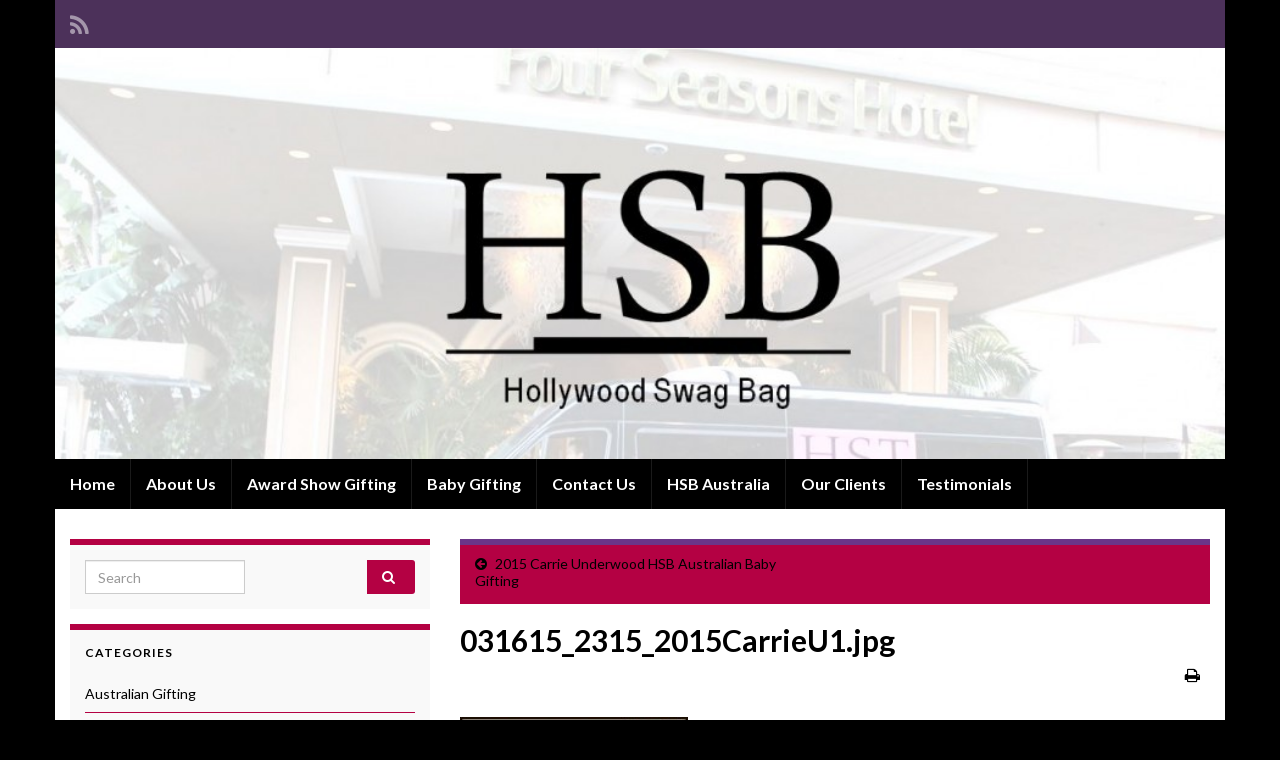

--- FILE ---
content_type: text/html; charset=UTF-8
request_url: https://www.hollywoodswagbag.com/2015/03/12/2015-carrie-underwood-hsb-australian-baby-gifting/031615_2315_2015carrieu1-jpg/
body_size: 10359
content:
<!DOCTYPE html><!--[if IE 7]>
<html class="ie ie7" lang="en-US">
<![endif]-->
<!--[if IE 8]>
<html class="ie ie8" lang="en-US">
<![endif]-->
<!--[if !(IE 7) & !(IE 8)]><!-->
<html lang="en-US">
<!--<![endif]-->
    <head>
        <meta charset="UTF-8">
        <meta http-equiv="X-UA-Compatible" content="IE=edge">
        <meta name="viewport" content="width=device-width, initial-scale=1">
        <meta name='robots' content='index, follow, max-image-preview:large, max-snippet:-1, max-video-preview:-1' />
	<style>img:is([sizes="auto" i], [sizes^="auto," i]) { contain-intrinsic-size: 3000px 1500px }</style>
	
	<!-- This site is optimized with the Yoast SEO plugin v26.8 - https://yoast.com/product/yoast-seo-wordpress/ -->
	<title>031615_2315_2015CarrieU1.jpg - Hollywood Swag Bag</title>
	<link rel="canonical" href="https://www.hollywoodswagbag.com/2015/03/12/2015-carrie-underwood-hsb-australian-baby-gifting/031615_2315_2015carrieu1-jpg/" />
	<meta property="og:locale" content="en_US" />
	<meta property="og:type" content="article" />
	<meta property="og:title" content="031615_2315_2015CarrieU1.jpg - Hollywood Swag Bag" />
	<meta property="og:url" content="https://www.hollywoodswagbag.com/2015/03/12/2015-carrie-underwood-hsb-australian-baby-gifting/031615_2315_2015carrieu1-jpg/" />
	<meta property="og:site_name" content="Hollywood Swag Bag" />
	<script type="application/ld+json" class="yoast-schema-graph">{"@context":"https://schema.org","@graph":[{"@type":"WebPage","@id":"https://www.hollywoodswagbag.com/2015/03/12/2015-carrie-underwood-hsb-australian-baby-gifting/031615_2315_2015carrieu1-jpg/","url":"https://www.hollywoodswagbag.com/2015/03/12/2015-carrie-underwood-hsb-australian-baby-gifting/031615_2315_2015carrieu1-jpg/","name":"031615_2315_2015CarrieU1.jpg - Hollywood Swag Bag","isPartOf":{"@id":"https://www.hollywoodswagbag.com/#website"},"primaryImageOfPage":{"@id":"https://www.hollywoodswagbag.com/2015/03/12/2015-carrie-underwood-hsb-australian-baby-gifting/031615_2315_2015carrieu1-jpg/#primaryimage"},"image":{"@id":"https://www.hollywoodswagbag.com/2015/03/12/2015-carrie-underwood-hsb-australian-baby-gifting/031615_2315_2015carrieu1-jpg/#primaryimage"},"thumbnailUrl":"https://www.hollywoodswagbag.com/wp-content/uploads/2015/03/031615_2315_2015CarrieU1.jpg","datePublished":"2015-03-16T23:15:47+00:00","breadcrumb":{"@id":"https://www.hollywoodswagbag.com/2015/03/12/2015-carrie-underwood-hsb-australian-baby-gifting/031615_2315_2015carrieu1-jpg/#breadcrumb"},"inLanguage":"en-US","potentialAction":[{"@type":"ReadAction","target":["https://www.hollywoodswagbag.com/2015/03/12/2015-carrie-underwood-hsb-australian-baby-gifting/031615_2315_2015carrieu1-jpg/"]}]},{"@type":"ImageObject","inLanguage":"en-US","@id":"https://www.hollywoodswagbag.com/2015/03/12/2015-carrie-underwood-hsb-australian-baby-gifting/031615_2315_2015carrieu1-jpg/#primaryimage","url":"https://www.hollywoodswagbag.com/wp-content/uploads/2015/03/031615_2315_2015CarrieU1.jpg","contentUrl":"https://www.hollywoodswagbag.com/wp-content/uploads/2015/03/031615_2315_2015CarrieU1.jpg","width":621,"height":817},{"@type":"BreadcrumbList","@id":"https://www.hollywoodswagbag.com/2015/03/12/2015-carrie-underwood-hsb-australian-baby-gifting/031615_2315_2015carrieu1-jpg/#breadcrumb","itemListElement":[{"@type":"ListItem","position":1,"name":"2015 Carrie Underwood HSB Australian Baby Gifting","item":"https://www.hollywoodswagbag.com/2015/03/12/2015-carrie-underwood-hsb-australian-baby-gifting/"},{"@type":"ListItem","position":2,"name":"031615_2315_2015CarrieU1.jpg"}]},{"@type":"WebSite","@id":"https://www.hollywoodswagbag.com/#website","url":"https://www.hollywoodswagbag.com/","name":"Hollywood Swag Bag","description":"Get Swagged","potentialAction":[{"@type":"SearchAction","target":{"@type":"EntryPoint","urlTemplate":"https://www.hollywoodswagbag.com/?s={search_term_string}"},"query-input":{"@type":"PropertyValueSpecification","valueRequired":true,"valueName":"search_term_string"}}],"inLanguage":"en-US"}]}</script>
	<!-- / Yoast SEO plugin. -->


<link rel="alternate" type="application/rss+xml" title="Hollywood Swag Bag &raquo; Feed" href="https://www.hollywoodswagbag.com/feed/" />
		<!-- This site uses the Google Analytics by MonsterInsights plugin v9.11.1 - Using Analytics tracking - https://www.monsterinsights.com/ -->
		<!-- Note: MonsterInsights is not currently configured on this site. The site owner needs to authenticate with Google Analytics in the MonsterInsights settings panel. -->
					<!-- No tracking code set -->
				<!-- / Google Analytics by MonsterInsights -->
		<script type="text/javascript">
/* <![CDATA[ */
window._wpemojiSettings = {"baseUrl":"https:\/\/s.w.org\/images\/core\/emoji\/16.0.1\/72x72\/","ext":".png","svgUrl":"https:\/\/s.w.org\/images\/core\/emoji\/16.0.1\/svg\/","svgExt":".svg","source":{"concatemoji":"https:\/\/www.hollywoodswagbag.com\/wp-includes\/js\/wp-emoji-release.min.js?ver=6.8.3"}};
/*! This file is auto-generated */
!function(s,n){var o,i,e;function c(e){try{var t={supportTests:e,timestamp:(new Date).valueOf()};sessionStorage.setItem(o,JSON.stringify(t))}catch(e){}}function p(e,t,n){e.clearRect(0,0,e.canvas.width,e.canvas.height),e.fillText(t,0,0);var t=new Uint32Array(e.getImageData(0,0,e.canvas.width,e.canvas.height).data),a=(e.clearRect(0,0,e.canvas.width,e.canvas.height),e.fillText(n,0,0),new Uint32Array(e.getImageData(0,0,e.canvas.width,e.canvas.height).data));return t.every(function(e,t){return e===a[t]})}function u(e,t){e.clearRect(0,0,e.canvas.width,e.canvas.height),e.fillText(t,0,0);for(var n=e.getImageData(16,16,1,1),a=0;a<n.data.length;a++)if(0!==n.data[a])return!1;return!0}function f(e,t,n,a){switch(t){case"flag":return n(e,"\ud83c\udff3\ufe0f\u200d\u26a7\ufe0f","\ud83c\udff3\ufe0f\u200b\u26a7\ufe0f")?!1:!n(e,"\ud83c\udde8\ud83c\uddf6","\ud83c\udde8\u200b\ud83c\uddf6")&&!n(e,"\ud83c\udff4\udb40\udc67\udb40\udc62\udb40\udc65\udb40\udc6e\udb40\udc67\udb40\udc7f","\ud83c\udff4\u200b\udb40\udc67\u200b\udb40\udc62\u200b\udb40\udc65\u200b\udb40\udc6e\u200b\udb40\udc67\u200b\udb40\udc7f");case"emoji":return!a(e,"\ud83e\udedf")}return!1}function g(e,t,n,a){var r="undefined"!=typeof WorkerGlobalScope&&self instanceof WorkerGlobalScope?new OffscreenCanvas(300,150):s.createElement("canvas"),o=r.getContext("2d",{willReadFrequently:!0}),i=(o.textBaseline="top",o.font="600 32px Arial",{});return e.forEach(function(e){i[e]=t(o,e,n,a)}),i}function t(e){var t=s.createElement("script");t.src=e,t.defer=!0,s.head.appendChild(t)}"undefined"!=typeof Promise&&(o="wpEmojiSettingsSupports",i=["flag","emoji"],n.supports={everything:!0,everythingExceptFlag:!0},e=new Promise(function(e){s.addEventListener("DOMContentLoaded",e,{once:!0})}),new Promise(function(t){var n=function(){try{var e=JSON.parse(sessionStorage.getItem(o));if("object"==typeof e&&"number"==typeof e.timestamp&&(new Date).valueOf()<e.timestamp+604800&&"object"==typeof e.supportTests)return e.supportTests}catch(e){}return null}();if(!n){if("undefined"!=typeof Worker&&"undefined"!=typeof OffscreenCanvas&&"undefined"!=typeof URL&&URL.createObjectURL&&"undefined"!=typeof Blob)try{var e="postMessage("+g.toString()+"("+[JSON.stringify(i),f.toString(),p.toString(),u.toString()].join(",")+"));",a=new Blob([e],{type:"text/javascript"}),r=new Worker(URL.createObjectURL(a),{name:"wpTestEmojiSupports"});return void(r.onmessage=function(e){c(n=e.data),r.terminate(),t(n)})}catch(e){}c(n=g(i,f,p,u))}t(n)}).then(function(e){for(var t in e)n.supports[t]=e[t],n.supports.everything=n.supports.everything&&n.supports[t],"flag"!==t&&(n.supports.everythingExceptFlag=n.supports.everythingExceptFlag&&n.supports[t]);n.supports.everythingExceptFlag=n.supports.everythingExceptFlag&&!n.supports.flag,n.DOMReady=!1,n.readyCallback=function(){n.DOMReady=!0}}).then(function(){return e}).then(function(){var e;n.supports.everything||(n.readyCallback(),(e=n.source||{}).concatemoji?t(e.concatemoji):e.wpemoji&&e.twemoji&&(t(e.twemoji),t(e.wpemoji)))}))}((window,document),window._wpemojiSettings);
/* ]]> */
</script>
<style id='wp-emoji-styles-inline-css' type='text/css'>

	img.wp-smiley, img.emoji {
		display: inline !important;
		border: none !important;
		box-shadow: none !important;
		height: 1em !important;
		width: 1em !important;
		margin: 0 0.07em !important;
		vertical-align: -0.1em !important;
		background: none !important;
		padding: 0 !important;
	}
</style>
<link rel='stylesheet' id='wp-block-library-css' href='https://www.hollywoodswagbag.com/wp-includes/css/dist/block-library/style.min.css?ver=6.8.3' type='text/css' media='all' />
<style id='classic-theme-styles-inline-css' type='text/css'>
/*! This file is auto-generated */
.wp-block-button__link{color:#fff;background-color:#32373c;border-radius:9999px;box-shadow:none;text-decoration:none;padding:calc(.667em + 2px) calc(1.333em + 2px);font-size:1.125em}.wp-block-file__button{background:#32373c;color:#fff;text-decoration:none}
</style>
<style id='global-styles-inline-css' type='text/css'>
:root{--wp--preset--aspect-ratio--square: 1;--wp--preset--aspect-ratio--4-3: 4/3;--wp--preset--aspect-ratio--3-4: 3/4;--wp--preset--aspect-ratio--3-2: 3/2;--wp--preset--aspect-ratio--2-3: 2/3;--wp--preset--aspect-ratio--16-9: 16/9;--wp--preset--aspect-ratio--9-16: 9/16;--wp--preset--color--black: #000000;--wp--preset--color--cyan-bluish-gray: #abb8c3;--wp--preset--color--white: #ffffff;--wp--preset--color--pale-pink: #f78da7;--wp--preset--color--vivid-red: #cf2e2e;--wp--preset--color--luminous-vivid-orange: #ff6900;--wp--preset--color--luminous-vivid-amber: #fcb900;--wp--preset--color--light-green-cyan: #7bdcb5;--wp--preset--color--vivid-green-cyan: #00d084;--wp--preset--color--pale-cyan-blue: #8ed1fc;--wp--preset--color--vivid-cyan-blue: #0693e3;--wp--preset--color--vivid-purple: #9b51e0;--wp--preset--gradient--vivid-cyan-blue-to-vivid-purple: linear-gradient(135deg,rgba(6,147,227,1) 0%,rgb(155,81,224) 100%);--wp--preset--gradient--light-green-cyan-to-vivid-green-cyan: linear-gradient(135deg,rgb(122,220,180) 0%,rgb(0,208,130) 100%);--wp--preset--gradient--luminous-vivid-amber-to-luminous-vivid-orange: linear-gradient(135deg,rgba(252,185,0,1) 0%,rgba(255,105,0,1) 100%);--wp--preset--gradient--luminous-vivid-orange-to-vivid-red: linear-gradient(135deg,rgba(255,105,0,1) 0%,rgb(207,46,46) 100%);--wp--preset--gradient--very-light-gray-to-cyan-bluish-gray: linear-gradient(135deg,rgb(238,238,238) 0%,rgb(169,184,195) 100%);--wp--preset--gradient--cool-to-warm-spectrum: linear-gradient(135deg,rgb(74,234,220) 0%,rgb(151,120,209) 20%,rgb(207,42,186) 40%,rgb(238,44,130) 60%,rgb(251,105,98) 80%,rgb(254,248,76) 100%);--wp--preset--gradient--blush-light-purple: linear-gradient(135deg,rgb(255,206,236) 0%,rgb(152,150,240) 100%);--wp--preset--gradient--blush-bordeaux: linear-gradient(135deg,rgb(254,205,165) 0%,rgb(254,45,45) 50%,rgb(107,0,62) 100%);--wp--preset--gradient--luminous-dusk: linear-gradient(135deg,rgb(255,203,112) 0%,rgb(199,81,192) 50%,rgb(65,88,208) 100%);--wp--preset--gradient--pale-ocean: linear-gradient(135deg,rgb(255,245,203) 0%,rgb(182,227,212) 50%,rgb(51,167,181) 100%);--wp--preset--gradient--electric-grass: linear-gradient(135deg,rgb(202,248,128) 0%,rgb(113,206,126) 100%);--wp--preset--gradient--midnight: linear-gradient(135deg,rgb(2,3,129) 0%,rgb(40,116,252) 100%);--wp--preset--font-size--small: 14px;--wp--preset--font-size--medium: 20px;--wp--preset--font-size--large: 20px;--wp--preset--font-size--x-large: 42px;--wp--preset--font-size--tiny: 10px;--wp--preset--font-size--regular: 16px;--wp--preset--font-size--larger: 26px;--wp--preset--spacing--20: 0.44rem;--wp--preset--spacing--30: 0.67rem;--wp--preset--spacing--40: 1rem;--wp--preset--spacing--50: 1.5rem;--wp--preset--spacing--60: 2.25rem;--wp--preset--spacing--70: 3.38rem;--wp--preset--spacing--80: 5.06rem;--wp--preset--shadow--natural: 6px 6px 9px rgba(0, 0, 0, 0.2);--wp--preset--shadow--deep: 12px 12px 50px rgba(0, 0, 0, 0.4);--wp--preset--shadow--sharp: 6px 6px 0px rgba(0, 0, 0, 0.2);--wp--preset--shadow--outlined: 6px 6px 0px -3px rgba(255, 255, 255, 1), 6px 6px rgba(0, 0, 0, 1);--wp--preset--shadow--crisp: 6px 6px 0px rgba(0, 0, 0, 1);}:where(.is-layout-flex){gap: 0.5em;}:where(.is-layout-grid){gap: 0.5em;}body .is-layout-flex{display: flex;}.is-layout-flex{flex-wrap: wrap;align-items: center;}.is-layout-flex > :is(*, div){margin: 0;}body .is-layout-grid{display: grid;}.is-layout-grid > :is(*, div){margin: 0;}:where(.wp-block-columns.is-layout-flex){gap: 2em;}:where(.wp-block-columns.is-layout-grid){gap: 2em;}:where(.wp-block-post-template.is-layout-flex){gap: 1.25em;}:where(.wp-block-post-template.is-layout-grid){gap: 1.25em;}.has-black-color{color: var(--wp--preset--color--black) !important;}.has-cyan-bluish-gray-color{color: var(--wp--preset--color--cyan-bluish-gray) !important;}.has-white-color{color: var(--wp--preset--color--white) !important;}.has-pale-pink-color{color: var(--wp--preset--color--pale-pink) !important;}.has-vivid-red-color{color: var(--wp--preset--color--vivid-red) !important;}.has-luminous-vivid-orange-color{color: var(--wp--preset--color--luminous-vivid-orange) !important;}.has-luminous-vivid-amber-color{color: var(--wp--preset--color--luminous-vivid-amber) !important;}.has-light-green-cyan-color{color: var(--wp--preset--color--light-green-cyan) !important;}.has-vivid-green-cyan-color{color: var(--wp--preset--color--vivid-green-cyan) !important;}.has-pale-cyan-blue-color{color: var(--wp--preset--color--pale-cyan-blue) !important;}.has-vivid-cyan-blue-color{color: var(--wp--preset--color--vivid-cyan-blue) !important;}.has-vivid-purple-color{color: var(--wp--preset--color--vivid-purple) !important;}.has-black-background-color{background-color: var(--wp--preset--color--black) !important;}.has-cyan-bluish-gray-background-color{background-color: var(--wp--preset--color--cyan-bluish-gray) !important;}.has-white-background-color{background-color: var(--wp--preset--color--white) !important;}.has-pale-pink-background-color{background-color: var(--wp--preset--color--pale-pink) !important;}.has-vivid-red-background-color{background-color: var(--wp--preset--color--vivid-red) !important;}.has-luminous-vivid-orange-background-color{background-color: var(--wp--preset--color--luminous-vivid-orange) !important;}.has-luminous-vivid-amber-background-color{background-color: var(--wp--preset--color--luminous-vivid-amber) !important;}.has-light-green-cyan-background-color{background-color: var(--wp--preset--color--light-green-cyan) !important;}.has-vivid-green-cyan-background-color{background-color: var(--wp--preset--color--vivid-green-cyan) !important;}.has-pale-cyan-blue-background-color{background-color: var(--wp--preset--color--pale-cyan-blue) !important;}.has-vivid-cyan-blue-background-color{background-color: var(--wp--preset--color--vivid-cyan-blue) !important;}.has-vivid-purple-background-color{background-color: var(--wp--preset--color--vivid-purple) !important;}.has-black-border-color{border-color: var(--wp--preset--color--black) !important;}.has-cyan-bluish-gray-border-color{border-color: var(--wp--preset--color--cyan-bluish-gray) !important;}.has-white-border-color{border-color: var(--wp--preset--color--white) !important;}.has-pale-pink-border-color{border-color: var(--wp--preset--color--pale-pink) !important;}.has-vivid-red-border-color{border-color: var(--wp--preset--color--vivid-red) !important;}.has-luminous-vivid-orange-border-color{border-color: var(--wp--preset--color--luminous-vivid-orange) !important;}.has-luminous-vivid-amber-border-color{border-color: var(--wp--preset--color--luminous-vivid-amber) !important;}.has-light-green-cyan-border-color{border-color: var(--wp--preset--color--light-green-cyan) !important;}.has-vivid-green-cyan-border-color{border-color: var(--wp--preset--color--vivid-green-cyan) !important;}.has-pale-cyan-blue-border-color{border-color: var(--wp--preset--color--pale-cyan-blue) !important;}.has-vivid-cyan-blue-border-color{border-color: var(--wp--preset--color--vivid-cyan-blue) !important;}.has-vivid-purple-border-color{border-color: var(--wp--preset--color--vivid-purple) !important;}.has-vivid-cyan-blue-to-vivid-purple-gradient-background{background: var(--wp--preset--gradient--vivid-cyan-blue-to-vivid-purple) !important;}.has-light-green-cyan-to-vivid-green-cyan-gradient-background{background: var(--wp--preset--gradient--light-green-cyan-to-vivid-green-cyan) !important;}.has-luminous-vivid-amber-to-luminous-vivid-orange-gradient-background{background: var(--wp--preset--gradient--luminous-vivid-amber-to-luminous-vivid-orange) !important;}.has-luminous-vivid-orange-to-vivid-red-gradient-background{background: var(--wp--preset--gradient--luminous-vivid-orange-to-vivid-red) !important;}.has-very-light-gray-to-cyan-bluish-gray-gradient-background{background: var(--wp--preset--gradient--very-light-gray-to-cyan-bluish-gray) !important;}.has-cool-to-warm-spectrum-gradient-background{background: var(--wp--preset--gradient--cool-to-warm-spectrum) !important;}.has-blush-light-purple-gradient-background{background: var(--wp--preset--gradient--blush-light-purple) !important;}.has-blush-bordeaux-gradient-background{background: var(--wp--preset--gradient--blush-bordeaux) !important;}.has-luminous-dusk-gradient-background{background: var(--wp--preset--gradient--luminous-dusk) !important;}.has-pale-ocean-gradient-background{background: var(--wp--preset--gradient--pale-ocean) !important;}.has-electric-grass-gradient-background{background: var(--wp--preset--gradient--electric-grass) !important;}.has-midnight-gradient-background{background: var(--wp--preset--gradient--midnight) !important;}.has-small-font-size{font-size: var(--wp--preset--font-size--small) !important;}.has-medium-font-size{font-size: var(--wp--preset--font-size--medium) !important;}.has-large-font-size{font-size: var(--wp--preset--font-size--large) !important;}.has-x-large-font-size{font-size: var(--wp--preset--font-size--x-large) !important;}
:where(.wp-block-post-template.is-layout-flex){gap: 1.25em;}:where(.wp-block-post-template.is-layout-grid){gap: 1.25em;}
:where(.wp-block-columns.is-layout-flex){gap: 2em;}:where(.wp-block-columns.is-layout-grid){gap: 2em;}
:root :where(.wp-block-pullquote){font-size: 1.5em;line-height: 1.6;}
</style>
<link rel='stylesheet' id='bootstrap-css' href='https://www.hollywoodswagbag.com/wp-content/themes/graphene/bootstrap/css/bootstrap.min.css?ver=6.8.3' type='text/css' media='all' />
<link rel='stylesheet' id='font-awesome-css' href='https://www.hollywoodswagbag.com/wp-content/themes/graphene/fonts/font-awesome/css/font-awesome.min.css?ver=6.8.3' type='text/css' media='all' />
<link rel='stylesheet' id='graphene-css' href='https://www.hollywoodswagbag.com/wp-content/themes/graphene/style.css?ver=2.9.4' type='text/css' media='screen' />
<link rel='stylesheet' id='graphene-responsive-css' href='https://www.hollywoodswagbag.com/wp-content/themes/graphene/responsive.css?ver=2.9.4' type='text/css' media='all' />
<link rel='stylesheet' id='graphene-print-css' href='https://www.hollywoodswagbag.com/wp-content/themes/graphene/style-print.css?ver=2.9.4' type='text/css' media='print' />
<link rel='stylesheet' id='graphene-blocks-css' href='https://www.hollywoodswagbag.com/wp-content/themes/graphene/blocks.css?ver=2.9.4' type='text/css' media='all' />
<link rel='stylesheet' id='__EPYT__style-css' href='https://www.hollywoodswagbag.com/wp-content/plugins/youtube-embed-plus/styles/ytprefs.min.css?ver=14.2.4' type='text/css' media='all' />
<style id='__EPYT__style-inline-css' type='text/css'>

                .epyt-gallery-thumb {
                        width: 33.333%;
                }
                
</style>
<script type="text/javascript" src="https://www.hollywoodswagbag.com/wp-includes/js/jquery/jquery.min.js?ver=3.7.1" id="jquery-core-js"></script>
<script type="text/javascript" src="https://www.hollywoodswagbag.com/wp-includes/js/jquery/jquery-migrate.min.js?ver=3.4.1" id="jquery-migrate-js"></script>
<script defer type="text/javascript" src="https://www.hollywoodswagbag.com/wp-content/themes/graphene/bootstrap/js/bootstrap.min.js?ver=2.9.4" id="bootstrap-js"></script>
<script defer type="text/javascript" src="https://www.hollywoodswagbag.com/wp-content/themes/graphene/js/bootstrap-hover-dropdown/bootstrap-hover-dropdown.min.js?ver=2.9.4" id="bootstrap-hover-dropdown-js"></script>
<script defer type="text/javascript" src="https://www.hollywoodswagbag.com/wp-content/themes/graphene/js/bootstrap-submenu/bootstrap-submenu.min.js?ver=2.9.4" id="bootstrap-submenu-js"></script>
<script defer type="text/javascript" src="https://www.hollywoodswagbag.com/wp-content/themes/graphene/js/jquery.infinitescroll.min.js?ver=2.9.4" id="infinite-scroll-js"></script>
<script type="text/javascript" id="graphene-js-extra">
/* <![CDATA[ */
var grapheneJS = {"siteurl":"https:\/\/www.hollywoodswagbag.com","ajaxurl":"https:\/\/www.hollywoodswagbag.com\/wp-admin\/admin-ajax.php","templateUrl":"https:\/\/www.hollywoodswagbag.com\/wp-content\/themes\/graphene","isSingular":"1","enableStickyMenu":"","shouldShowComments":"","commentsOrder":"newest","sliderDisable":"1","sliderInterval":"7000","infScrollBtnLbl":"Load more","infScrollOn":"1","infScrollCommentsOn":"","totalPosts":"1","postsPerPage":"5","isPageNavi":"","infScrollMsgText":"Fetching window.grapheneInfScrollItemsPerPage of window.grapheneInfScrollItemsLeft items left ...","infScrollMsgTextPlural":"Fetching window.grapheneInfScrollItemsPerPage of window.grapheneInfScrollItemsLeft items left ...","infScrollFinishedText":"All loaded!","commentsPerPage":"50","totalComments":"0","infScrollCommentsMsg":"Fetching window.grapheneInfScrollCommentsPerPage of window.grapheneInfScrollCommentsLeft comments left ...","infScrollCommentsMsgPlural":"Fetching window.grapheneInfScrollCommentsPerPage of window.grapheneInfScrollCommentsLeft comments left ...","infScrollCommentsFinishedMsg":"All comments loaded!","disableLiveSearch":"1","txtNoResult":"No result found.","isMasonry":""};
/* ]]> */
</script>
<script defer type="text/javascript" src="https://www.hollywoodswagbag.com/wp-content/themes/graphene/js/graphene.js?ver=2.9.4" id="graphene-js"></script>
<script type="text/javascript" id="__ytprefs__-js-extra">
/* <![CDATA[ */
var _EPYT_ = {"ajaxurl":"https:\/\/www.hollywoodswagbag.com\/wp-admin\/admin-ajax.php","security":"04e9db0893","gallery_scrolloffset":"20","eppathtoscripts":"https:\/\/www.hollywoodswagbag.com\/wp-content\/plugins\/youtube-embed-plus\/scripts\/","eppath":"https:\/\/www.hollywoodswagbag.com\/wp-content\/plugins\/youtube-embed-plus\/","epresponsiveselector":"[\"iframe.__youtube_prefs_widget__\"]","epdovol":"1","version":"14.2.4","evselector":"iframe.__youtube_prefs__[src], iframe[src*=\"youtube.com\/embed\/\"], iframe[src*=\"youtube-nocookie.com\/embed\/\"]","ajax_compat":"","maxres_facade":"eager","ytapi_load":"light","pause_others":"","stopMobileBuffer":"1","facade_mode":"","not_live_on_channel":""};
/* ]]> */
</script>
<script type="text/javascript" src="https://www.hollywoodswagbag.com/wp-content/plugins/youtube-embed-plus/scripts/ytprefs.min.js?ver=14.2.4" id="__ytprefs__-js"></script>
<link rel="https://api.w.org/" href="https://www.hollywoodswagbag.com/wp-json/" /><link rel="alternate" title="JSON" type="application/json" href="https://www.hollywoodswagbag.com/wp-json/wp/v2/media/2284" /><link rel="EditURI" type="application/rsd+xml" title="RSD" href="https://www.hollywoodswagbag.com/xmlrpc.php?rsd" />
<meta name="generator" content="WordPress 6.8.3" />
<link rel='shortlink' href='https://www.hollywoodswagbag.com/?p=2284' />
<link rel="alternate" title="oEmbed (JSON)" type="application/json+oembed" href="https://www.hollywoodswagbag.com/wp-json/oembed/1.0/embed?url=https%3A%2F%2Fwww.hollywoodswagbag.com%2F2015%2F03%2F12%2F2015-carrie-underwood-hsb-australian-baby-gifting%2F031615_2315_2015carrieu1-jpg%2F" />
<link rel="alternate" title="oEmbed (XML)" type="text/xml+oembed" href="https://www.hollywoodswagbag.com/wp-json/oembed/1.0/embed?url=https%3A%2F%2Fwww.hollywoodswagbag.com%2F2015%2F03%2F12%2F2015-carrie-underwood-hsb-australian-baby-gifting%2F031615_2315_2015carrieu1-jpg%2F&#038;format=xml" />
<script type="text/javascript">
    "function"!=typeof loadGsLib&&(loadGsLib=function(){var e=document.createElement("script");
    e.type="text/javascript",e.async=!0,e.src="https://api.at.getsocial.io/get/v1/4ed23f/gs_async.js";
    var t=document.getElementsByTagName("script")[0];t.parentNode.insertBefore(e,t)})();
    var GETSOCIAL_VERSION = "4.5";
</script>		<script>
		   WebFontConfig = {
		      google: { 
		      	families: ["Lato:400,400i,700,700i&display=swap"]		      }
		   };

		   (function(d) {
		      var wf = d.createElement('script'), s = d.scripts[0];
		      wf.src = 'https://ajax.googleapis.com/ajax/libs/webfont/1.6.26/webfont.js';
		      wf.async = true;
		      s.parentNode.insertBefore(wf, s);
		   })(document);
		</script>
	<style type="text/css">
.navbar {background: #000000} @media only screen and (max-width: 768px){ #mega-menu-wrap-Header-Menu .mega-menu-toggle + #mega-menu-Header-Menu {background: #000000} }body, blockquote p {color: #000000}.post-title, .post-title a, .post-title a:hover, .post-title a:visited {color: #000000}a, .post .date .day, .pagination>li>a, .pagination>li>a:hover, .pagination>li>span, #comments > h4.current a, #comments > h4.current a .fa, .post-nav-top p, .post-nav-top a, .autocomplete-suggestions strong {color: #000000}a:focus, a:hover, .post-nav-top a:hover {color: #000000}.sticky {border-color: #E5E4E2}.sidebar .sidebar-wrap {background-color: #f9f9f9; border-color: #B40143}.sidebar ul li {border-color: #B40143}.btn, .btn:focus, .btn:hover, .btn a, .Button, .colour-preview .button, input[type="submit"], button[type="submit"], #commentform #submit, .wpsc_buy_button, #back-to-top, .wp-block-button .wp-block-button__link:not(.has-background) {background: #B40143; color: #ffffff} .wp-block-button.is-style-outline .wp-block-button__link {background:transparent; border-color: #B40143}.btn.btn-outline, .btn.btn-outline:hover {color: #B40143;border-color: #B40143}.post-nav-top, .archive-title, .page-title, .term-desc, .breadcrumb {background-color: #B40143; border-color: #6b3589}.archive-title span {color: #ffffff}body{background-image:none}.header_title, .header_title a, .header_title a:visited, .header_title a:hover, .header_desc {color:#blank}.entry-content, .sidebar, .comment-entry{ color:#000000; }.carousel, .carousel .item{height:400px}@media (max-width: 991px) {.carousel, .carousel .item{height:250px}}#header{max-height:411px}.post-title, .post-title a, .post-title a:hover, .post-title a:visited{ color: #000000 }
</style>
		<script type="application/ld+json">{"@context":"http:\/\/schema.org","@type":"Article","mainEntityOfPage":"https:\/\/www.hollywoodswagbag.com\/2015\/03\/12\/2015-carrie-underwood-hsb-australian-baby-gifting\/031615_2315_2015carrieu1-jpg\/","publisher":{"@type":"Organization","name":"Hollywood Swag Bag"},"headline":"031615_2315_2015CarrieU1.jpg","datePublished":"2015-03-16T16:15:47+00:00","dateModified":"2015-03-16T16:15:47+00:00","description":"","author":{"@type":"Person","name":"Hollywood Swag Bag"}}</script>
	<style type="text/css" id="custom-background-css">
body.custom-background { background-color: #000000; }
</style>
	    </head>
    <body class="attachment wp-singular attachment-template-default single single-attachment postid-2284 attachmentid-2284 attachment-jpg custom-background wp-embed-responsive wp-theme-graphene layout-boxed two_col_right two-columns singular">
        
        <div class="container boxed-wrapper">
            
                            <div id="top-bar" class="row clearfix top-bar ">
                    
                                                    
                            <div class="col-md-12 top-bar-items">
                                
                                                                                                    	<ul class="social-profiles">
							
			            <li class="social-profile social-profile-rss">
			            	<a href="https://www.hollywoodswagbag.com/feed/" title="Subscribe to Hollywood Swag Bag&#039;s RSS feed" id="social-id-1" class="mysocial social-rss">
			            				                            <i class="fa fa-rss"></i>
		                        			            	</a>
			            </li>
		            
		    	    </ul>
                                    
                                
                                                            </div>

                        
                                    </div>
            

            <div id="header" class="row">

                <img src="https://www.hollywoodswagbag.com/wp-content/uploads/2014/08/cropped-Banner1.jpg" alt="Hollywood Swag Bag" title="Hollywood Swag Bag" width="960" height="411" />                
                                                                </div>


                        <nav class="navbar row navbar-inverse">

                <div class="navbar-header align-center">
                		                    <button type="button" class="navbar-toggle collapsed" data-toggle="collapse" data-target="#header-menu-wrap, #secondary-menu-wrap">
	                        <span class="sr-only">Toggle navigation</span>
	                        <span class="icon-bar"></span>
	                        <span class="icon-bar"></span>
	                        <span class="icon-bar"></span>
	                    </button>
                	                    
                    
                                            <p class="header_title mobile-only">
                            <a href="https://www.hollywoodswagbag.com" title="Go back to the front page">                                Hollywood Swag Bag                            </a>                        </p>
                    
                                            
                                    </div>

                                    <div class="collapse navbar-collapse" id="header-menu-wrap">

            			<ul class="nav navbar-nav flip"><li ><a href="https://www.hollywoodswagbag.com/">Home</a></li><li class="menu-item menu-item-2"><a href="https://www.hollywoodswagbag.com/about-hollywood-swag-bag/" >About Us</a></li><li class="menu-item menu-item-937"><a href="https://www.hollywoodswagbag.com/award-show-gifting-opportunities/" >Award Show Gifting</a></li><li class="menu-item menu-item-941"><a href="https://www.hollywoodswagbag.com/baby-gifting-opportunities/" >Baby Gifting</a></li><li class="menu-item menu-item-79"><a href="https://www.hollywoodswagbag.com/contact-us/" >Contact Us</a></li><li class="menu-item menu-item-1802"><a href="https://www.hollywoodswagbag.com/hsb-australia/" >HSB Australia</a></li><li class="menu-item menu-item-2754"><a href="https://www.hollywoodswagbag.com/our-brands/" >Our Clients</a></li><li class="menu-item menu-item-691"><a href="https://www.hollywoodswagbag.com/testimonials/" >Testimonials</a></li></ul>                        
            			                        
                                            </div>
                
                                    
                            </nav>

            
            <div id="content" class="clearfix hfeed row">
                
                    
                                        
                    <div id="content-main" class="clearfix content-main col-md-8 col-md-push-4">
                    
	
		<div class="post-nav post-nav-top clearfix">
			<p class="previous col-sm-6"><i class="fa fa-arrow-circle-left"></i> <a href="https://www.hollywoodswagbag.com/2015/03/12/2015-carrie-underwood-hsb-australian-baby-gifting/" rel="prev">2015 Carrie Underwood HSB Australian Baby Gifting</a></p>								</div>
		        
<div id="post-2284" class="clearfix post post-2284 attachment type-attachment status-inherit hentry nodate item-wrap">
		
	<div class="entry clearfix">
    	
                        
		        <h1 class="post-title entry-title">
			031615_2315_2015CarrieU1.jpg			        </h1>
		
			    <ul class="post-meta entry-meta clearfix">
	    		        <li class="print">
	        	        <a href="javascript:print();" title="Print this media">
            <i class="fa fa-print"></i>
        </a>
    	        </li>
	        	    </ul>
    
				
				<div class="entry-content clearfix">
							
						<div class="add-this"></div>				
						<p class="attachment"><a href='https://www.hollywoodswagbag.com/wp-content/uploads/2015/03/031615_2315_2015CarrieU1.jpg'><img fetchpriority="high" decoding="async" width="228" height="300" src="https://www.hollywoodswagbag.com/wp-content/uploads/2015/03/031615_2315_2015CarrieU1-228x300.jpg" class="attachment-medium size-medium" alt="" srcset="https://www.hollywoodswagbag.com/wp-content/uploads/2015/03/031615_2315_2015CarrieU1-228x300.jpg 228w, https://www.hollywoodswagbag.com/wp-content/uploads/2015/03/031615_2315_2015CarrieU1.jpg 621w" sizes="(max-width: 228px) 100vw, 228px" /></a></p>
								</div>
		
			    <ul class="entry-footer">
	    		        <li class="addthis col-sm-8"><div class="add-this"></div></li>
	        	    </ul>
    	</div>

</div>

    <div class="entry-author">
        <div class="row">
            <div class="author-avatar col-sm-3">
            	<a href="https://www.hollywoodswagbag.com/author/hollywood-swag-bag/" rel="author">
					<img alt='' src='https://secure.gravatar.com/avatar/8e16807f71e5141fee612bfd53caec2ad37f863955b4963deac49202b58b5f2e?s=200&#038;d=mm&#038;r=g' srcset='https://secure.gravatar.com/avatar/8e16807f71e5141fee612bfd53caec2ad37f863955b4963deac49202b58b5f2e?s=400&#038;d=mm&#038;r=g 2x' class='avatar avatar-200 photo' height='200' width='200' decoding='async'/>                </a>
            </div>

            <div class="author-bio col-sm-9">
                <h3 class="section-title-sm">Hollywood Swag Bag</h3>
                    <ul class="author-social">
    	        
			        <li><a href="mailto:lizorama@shaw.ca"><i class="fa fa-envelope-o"></i></a></li>
            </ul>
                </div>
        </div>
    </div>
    
<p class="printonly"><span class="printonly url"><strong>Permanent link to this article: </strong><span>https://www.hollywoodswagbag.com/2015/03/12/2015-carrie-underwood-hsb-australian-baby-gifting/031615_2315_2015carrieu1-jpg/</span></span></p>



            
  

                </div><!-- #content-main -->
        
            
<div id="sidebar2" class="sidebar sidebar-left widget-area col-md-4 col-md-pull-8">

	
    <div id="search-3" class="sidebar-wrap widget_search"><form class="searchform" method="get" action="https://www.hollywoodswagbag.com">
	<div class="input-group">
		<div class="form-group live-search-input">
			<label for="s" class="screen-reader-text">Search for:</label>
		    <input type="text" id="s" name="s" class="form-control" placeholder="Search">
		    		</div>
	    <span class="input-group-btn">
	    	<button class="btn btn-default" type="submit"><i class="fa fa-search"></i></button>
	    </span>
    </div>
    </form></div><div id="categories-2" class="sidebar-wrap widget_categories"><h2 class="widget-title">Categories</h2>
			<ul>
					<li class="cat-item cat-item-172"><a href="https://www.hollywoodswagbag.com/category/australian-gifting/">Australian Gifting</a>
</li>
	<li class="cat-item cat-item-4"><a href="https://www.hollywoodswagbag.com/category/award/">Award Gifting</a>
</li>
	<li class="cat-item cat-item-3"><a href="https://www.hollywoodswagbag.com/category/baby/">Baby Gifting</a>
</li>
	<li class="cat-item cat-item-5"><a href="https://www.hollywoodswagbag.com/category/celebrity/">Celebrity Gifting</a>
</li>
	<li class="cat-item cat-item-8"><a href="https://www.hollywoodswagbag.com/category/thanks/">Celebrity Thank You Notes</a>
</li>
	<li class="cat-item cat-item-12"><a href="https://www.hollywoodswagbag.com/category/tweets/">Celebrity Tweets</a>
</li>
	<li class="cat-item cat-item-337"><a href="https://www.hollywoodswagbag.com/category/eventphotos/">Event Photos</a>
</li>
	<li class="cat-item cat-item-6"><a href="https://www.hollywoodswagbag.com/category/giftingopportunities/">Gifting Opportunities</a>
</li>
	<li class="cat-item cat-item-10"><a href="https://www.hollywoodswagbag.com/category/giving-back/">Giving Back</a>
</li>
	<li class="cat-item cat-item-1"><a href="https://www.hollywoodswagbag.com/category/hollywoodswagbag/">Hollywood Swag Bag</a>
</li>
	<li class="cat-item cat-item-13"><a href="https://www.hollywoodswagbag.com/category/ourbrands/">Our Brands</a>
</li>
	<li class="cat-item cat-item-7"><a href="https://www.hollywoodswagbag.com/category/press-media/">Press and Media Coverage</a>
</li>
			</ul>

			</div><div id="archives-3" class="sidebar-wrap widget_archive"><h2 class="widget-title">Old Swag</h2>
			<ul>
					<li><a href='https://www.hollywoodswagbag.com/2025/02/'>February 2025</a></li>
	<li><a href='https://www.hollywoodswagbag.com/2024/03/'>March 2024</a></li>
	<li><a href='https://www.hollywoodswagbag.com/2024/02/'>February 2024</a></li>
	<li><a href='https://www.hollywoodswagbag.com/2023/10/'>October 2023</a></li>
	<li><a href='https://www.hollywoodswagbag.com/2023/09/'>September 2023</a></li>
	<li><a href='https://www.hollywoodswagbag.com/2023/08/'>August 2023</a></li>
	<li><a href='https://www.hollywoodswagbag.com/2023/04/'>April 2023</a></li>
	<li><a href='https://www.hollywoodswagbag.com/2023/03/'>March 2023</a></li>
	<li><a href='https://www.hollywoodswagbag.com/2023/02/'>February 2023</a></li>
	<li><a href='https://www.hollywoodswagbag.com/2022/03/'>March 2022</a></li>
	<li><a href='https://www.hollywoodswagbag.com/2021/04/'>April 2021</a></li>
	<li><a href='https://www.hollywoodswagbag.com/2020/02/'>February 2020</a></li>
	<li><a href='https://www.hollywoodswagbag.com/2019/11/'>November 2019</a></li>
	<li><a href='https://www.hollywoodswagbag.com/2019/09/'>September 2019</a></li>
	<li><a href='https://www.hollywoodswagbag.com/2019/08/'>August 2019</a></li>
	<li><a href='https://www.hollywoodswagbag.com/2019/06/'>June 2019</a></li>
	<li><a href='https://www.hollywoodswagbag.com/2019/01/'>January 2019</a></li>
	<li><a href='https://www.hollywoodswagbag.com/2018/11/'>November 2018</a></li>
	<li><a href='https://www.hollywoodswagbag.com/2018/10/'>October 2018</a></li>
	<li><a href='https://www.hollywoodswagbag.com/2018/09/'>September 2018</a></li>
	<li><a href='https://www.hollywoodswagbag.com/2018/07/'>July 2018</a></li>
	<li><a href='https://www.hollywoodswagbag.com/2018/05/'>May 2018</a></li>
	<li><a href='https://www.hollywoodswagbag.com/2018/02/'>February 2018</a></li>
	<li><a href='https://www.hollywoodswagbag.com/2018/01/'>January 2018</a></li>
	<li><a href='https://www.hollywoodswagbag.com/2017/11/'>November 2017</a></li>
	<li><a href='https://www.hollywoodswagbag.com/2017/09/'>September 2017</a></li>
	<li><a href='https://www.hollywoodswagbag.com/2017/07/'>July 2017</a></li>
	<li><a href='https://www.hollywoodswagbag.com/2017/05/'>May 2017</a></li>
	<li><a href='https://www.hollywoodswagbag.com/2017/04/'>April 2017</a></li>
	<li><a href='https://www.hollywoodswagbag.com/2017/03/'>March 2017</a></li>
	<li><a href='https://www.hollywoodswagbag.com/2017/02/'>February 2017</a></li>
	<li><a href='https://www.hollywoodswagbag.com/2017/01/'>January 2017</a></li>
	<li><a href='https://www.hollywoodswagbag.com/2016/12/'>December 2016</a></li>
	<li><a href='https://www.hollywoodswagbag.com/2016/10/'>October 2016</a></li>
	<li><a href='https://www.hollywoodswagbag.com/2016/09/'>September 2016</a></li>
	<li><a href='https://www.hollywoodswagbag.com/2016/08/'>August 2016</a></li>
	<li><a href='https://www.hollywoodswagbag.com/2016/06/'>June 2016</a></li>
	<li><a href='https://www.hollywoodswagbag.com/2016/05/'>May 2016</a></li>
	<li><a href='https://www.hollywoodswagbag.com/2016/04/'>April 2016</a></li>
	<li><a href='https://www.hollywoodswagbag.com/2016/03/'>March 2016</a></li>
	<li><a href='https://www.hollywoodswagbag.com/2016/02/'>February 2016</a></li>
	<li><a href='https://www.hollywoodswagbag.com/2016/01/'>January 2016</a></li>
	<li><a href='https://www.hollywoodswagbag.com/2015/12/'>December 2015</a></li>
	<li><a href='https://www.hollywoodswagbag.com/2015/11/'>November 2015</a></li>
	<li><a href='https://www.hollywoodswagbag.com/2015/10/'>October 2015</a></li>
	<li><a href='https://www.hollywoodswagbag.com/2015/09/'>September 2015</a></li>
	<li><a href='https://www.hollywoodswagbag.com/2015/08/'>August 2015</a></li>
	<li><a href='https://www.hollywoodswagbag.com/2015/07/'>July 2015</a></li>
	<li><a href='https://www.hollywoodswagbag.com/2015/06/'>June 2015</a></li>
	<li><a href='https://www.hollywoodswagbag.com/2015/05/'>May 2015</a></li>
	<li><a href='https://www.hollywoodswagbag.com/2015/04/'>April 2015</a></li>
	<li><a href='https://www.hollywoodswagbag.com/2015/03/'>March 2015</a></li>
	<li><a href='https://www.hollywoodswagbag.com/2015/02/'>February 2015</a></li>
	<li><a href='https://www.hollywoodswagbag.com/2015/01/'>January 2015</a></li>
	<li><a href='https://www.hollywoodswagbag.com/2014/12/'>December 2014</a></li>
	<li><a href='https://www.hollywoodswagbag.com/2014/11/'>November 2014</a></li>
	<li><a href='https://www.hollywoodswagbag.com/2014/10/'>October 2014</a></li>
	<li><a href='https://www.hollywoodswagbag.com/2014/09/'>September 2014</a></li>
	<li><a href='https://www.hollywoodswagbag.com/2014/08/'>August 2014</a></li>
	<li><a href='https://www.hollywoodswagbag.com/2014/06/'>June 2014</a></li>
	<li><a href='https://www.hollywoodswagbag.com/2014/05/'>May 2014</a></li>
	<li><a href='https://www.hollywoodswagbag.com/2014/03/'>March 2014</a></li>
	<li><a href='https://www.hollywoodswagbag.com/2014/02/'>February 2014</a></li>
	<li><a href='https://www.hollywoodswagbag.com/2014/01/'>January 2014</a></li>
	<li><a href='https://www.hollywoodswagbag.com/2013/12/'>December 2013</a></li>
	<li><a href='https://www.hollywoodswagbag.com/2013/11/'>November 2013</a></li>
	<li><a href='https://www.hollywoodswagbag.com/2013/10/'>October 2013</a></li>
	<li><a href='https://www.hollywoodswagbag.com/2013/09/'>September 2013</a></li>
	<li><a href='https://www.hollywoodswagbag.com/2013/08/'>August 2013</a></li>
	<li><a href='https://www.hollywoodswagbag.com/2013/07/'>July 2013</a></li>
	<li><a href='https://www.hollywoodswagbag.com/2013/06/'>June 2013</a></li>
	<li><a href='https://www.hollywoodswagbag.com/2013/05/'>May 2013</a></li>
	<li><a href='https://www.hollywoodswagbag.com/2013/04/'>April 2013</a></li>
	<li><a href='https://www.hollywoodswagbag.com/2013/03/'>March 2013</a></li>
	<li><a href='https://www.hollywoodswagbag.com/2013/02/'>February 2013</a></li>
	<li><a href='https://www.hollywoodswagbag.com/2013/01/'>January 2013</a></li>
	<li><a href='https://www.hollywoodswagbag.com/2012/12/'>December 2012</a></li>
	<li><a href='https://www.hollywoodswagbag.com/2012/11/'>November 2012</a></li>
	<li><a href='https://www.hollywoodswagbag.com/2012/10/'>October 2012</a></li>
	<li><a href='https://www.hollywoodswagbag.com/2012/09/'>September 2012</a></li>
	<li><a href='https://www.hollywoodswagbag.com/2012/08/'>August 2012</a></li>
	<li><a href='https://www.hollywoodswagbag.com/2012/07/'>July 2012</a></li>
	<li><a href='https://www.hollywoodswagbag.com/2012/06/'>June 2012</a></li>
	<li><a href='https://www.hollywoodswagbag.com/2012/05/'>May 2012</a></li>
	<li><a href='https://www.hollywoodswagbag.com/2012/04/'>April 2012</a></li>
	<li><a href='https://www.hollywoodswagbag.com/2012/03/'>March 2012</a></li>
	<li><a href='https://www.hollywoodswagbag.com/2012/02/'>February 2012</a></li>
	<li><a href='https://www.hollywoodswagbag.com/2012/01/'>January 2012</a></li>
	<li><a href='https://www.hollywoodswagbag.com/2011/11/'>November 2011</a></li>
	<li><a href='https://www.hollywoodswagbag.com/2011/10/'>October 2011</a></li>
	<li><a href='https://www.hollywoodswagbag.com/2011/09/'>September 2011</a></li>
	<li><a href='https://www.hollywoodswagbag.com/2011/08/'>August 2011</a></li>
	<li><a href='https://www.hollywoodswagbag.com/2011/07/'>July 2011</a></li>
	<li><a href='https://www.hollywoodswagbag.com/2011/06/'>June 2011</a></li>
	<li><a href='https://www.hollywoodswagbag.com/2011/05/'>May 2011</a></li>
	<li><a href='https://www.hollywoodswagbag.com/2011/04/'>April 2011</a></li>
	<li><a href='https://www.hollywoodswagbag.com/2011/03/'>March 2011</a></li>
	<li><a href='https://www.hollywoodswagbag.com/2011/02/'>February 2011</a></li>
	<li><a href='https://www.hollywoodswagbag.com/2011/01/'>January 2011</a></li>
	<li><a href='https://www.hollywoodswagbag.com/2010/12/'>December 2010</a></li>
	<li><a href='https://www.hollywoodswagbag.com/2010/10/'>October 2010</a></li>
	<li><a href='https://www.hollywoodswagbag.com/2010/08/'>August 2010</a></li>
			</ul>

			</div><div id="linkcat-2" class="sidebar-wrap widget_links"><h2 class="widget-title">Links</h2>
	<ul class='xoxo blogroll'>
<li><a href="https://www.facebook.com/pages/We-Place-Your-Product/132587703446306" title="Find us on Facebook">Find Us on Facebook</a></li>
<li><a href="https://www.hollywoodbaskets.com" title="This is the one stop shop for gift wrapping, personal shopping, luxurious and affordable gifts as well as promotional products, occasion gift bags and award SWAG. We have been serving the entertainment industry on the Internet since 1999.">Hollywood Baskets</a></li>

	</ul>
</div>
    
        
    
</div><!-- #sidebar2 -->        
        
    </div><!-- #content -->




<div id="footer" class="row default-footer">
    
        
            
            <div class="copyright-developer">
                                    <div id="copyright">
                        <p>&copy; 2026 Hollywood Swag Bag.</p>                    </div>
                
                                    <div id="developer">
                        <p>
                                                        Made with <i class="fa fa-heart"></i> by <a href="https://www.graphene-theme.com/" rel="nofollow">Graphene Themes</a>.                        </p>

                                            </div>
                            </div>

        
                
    </div><!-- #footer -->


</div><!-- #container -->

<script type="speculationrules">
{"prefetch":[{"source":"document","where":{"and":[{"href_matches":"\/*"},{"not":{"href_matches":["\/wp-*.php","\/wp-admin\/*","\/wp-content\/uploads\/*","\/wp-content\/*","\/wp-content\/plugins\/*","\/wp-content\/themes\/graphene\/*","\/*\\?(.+)"]}},{"not":{"selector_matches":"a[rel~=\"nofollow\"]"}},{"not":{"selector_matches":".no-prefetch, .no-prefetch a"}}]},"eagerness":"conservative"}]}
</script>
		<a href="#" id="back-to-top" title="Back to top"><i class="fa fa-chevron-up"></i></a>
	<script type="text/javascript" src="https://www.hollywoodswagbag.com/wp-content/plugins/youtube-embed-plus/scripts/fitvids.min.js?ver=14.2.4" id="__ytprefsfitvids__-js"></script>
</body>
</html>